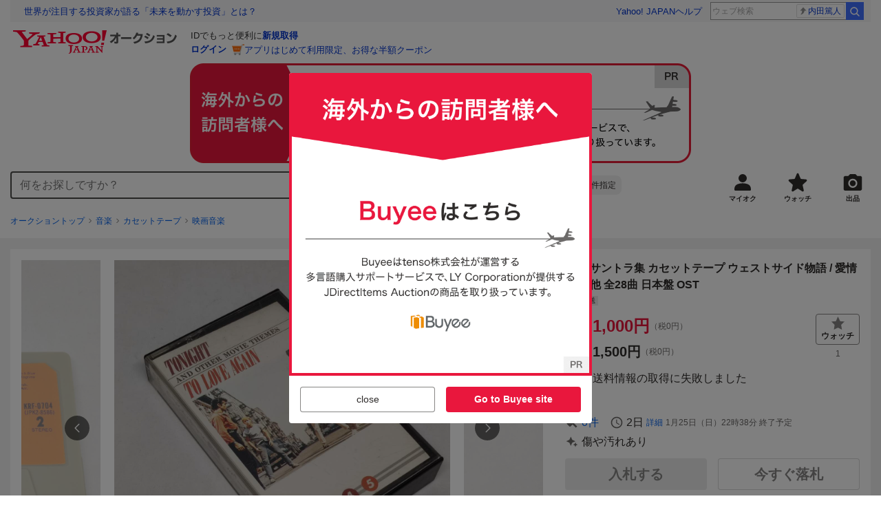

--- FILE ---
content_type: text/javascript
request_url: https://auction-assets.c.yimg.jp/webfe/1.518.1/_next/static/chunks/5047.js
body_size: 1386
content:
"use strict";(self.webpackChunk_N_E=self.webpackChunk_N_E||[]).push([[5047],{63189:function(t,o,i){var e=i(72253),r=i(14932),n=i(85893),a=i(22626),c=i(41686);i(10941);var s=c.ZP.div.withConfig({componentId:"sc-d28aa68d-0"})(["min-height:",";"],function(t){return t.$minHeight||"auto"}),u=c.ZP.a.withConfig({componentId:"sc-d28aa68d-1"})(["display:block;@media (hover:hover){transition:opacity "," ",";&:hover{opacity:",";}}"],function(t){return t.theme.animation.duration["100"]},function(t){return t.theme.animation["timing-function"]["ease-in-out"]},function(t){return t.theme.opacity.hover}),l=c.ZP.img.withConfig({componentId:"sc-d28aa68d-2"})(["width:100%;height:auto;"]);o.Z=function(t){var o=t.banners,i=t.direction,c=void 0===i?"row":i,g=t.align,h=void 0===g?"center":g,d=t.space,m=t.loading,p=void 0===m?"lazy":m,_=t.mb,f=t.minHeight,v={start:"flexStart",center:"center",end:"flexEnd"};return(0,n.jsx)(s,{$minHeight:f,children:o&&(0,n.jsx)(a.Stack,(0,r._)((0,e._)({space:void 0===d?4:d,direction:c,mb:void 0===_?0:_},"column"===c?{align:v[h]}:{justify:v[h]}),{children:o.map(function(t){var o=t.isFlexible?l:"img";return(0,n.jsx)(u,(0,r._)((0,e._)({href:t.href,target:t.target,rel:"_blank"===t.target?t.isExternal?"noopener noreferrer nofollow":"noopener":void 0},t.clData),{children:(0,n.jsx)(o,{src:t.src,width:t.width,height:t.height,alt:t.alt,loading:p})}),t.key)})}))})}},45047:function(t,o,i){i.r(o);var e=i(85893),r=i(67294),n=i(63189),a=i(17843),c=i(87461),s=i(87097),u=i(18713),l=i(27656),g=i(59067);o.default=function(t){var o=t.customLoggerCore,i=(0,c.Wq)(),h=i.detail,d=i.isOpenAuction,m=i.isSellerStore;(0,a.AF)(o,l.AI.categoryPromotion.id,void 0!==o,[o]);var p=(0,r.useMemo)(function(){if(!h||!d)return null;var t=[];return(!m&&(0,s.si)(s.P2.kaitori,h)&&(t.push({key:"".concat(s.P2.kaitori,"1"),href:g.otO,src:"https://s.yimg.jp/images/auct/salespromotion/2015_6/0603_kaitori/pc_460_60_01.png",alt:"Yahoo!オークション出品より気楽にお売りください",width:460,height:60,clData:(0,u.Fv)({vmodule:"bot_promo",link:"kaitori2",position:1})}),t.push({key:"".concat(s.P2.kaitori,"2"),href:g.B$l,src:"https://s.yimg.jp/images/auct/salespromotion/2015_6/0603_daikou/pc_460_60.png",alt:"面倒な出品作業はプロにお任せ！",width:460,height:60,clData:(0,u.Fv)({vmodule:"bot_promo",link:"daiko2",position:1})})),(0,s.si)(s.P2.carSrv,h)&&t.push({key:s.P2.carSrv,href:g.UAu,src:"https://s.yimg.jp/images/auct/cms/car/store/daikow/PC/images/daikow_460_60.png",alt:"東西海運バナー画像",width:460,height:60,clData:(0,u.Fv)({vmodule:"promo",link:"carsrvc",position:1})}),(0,s.si)(s.P2.gooNetTireParts,h)?t.push({key:s.P2.gooNetTireParts,href:"https://www.goo-net.com/pit/ad/yauc_tire/index?utm_source=yahooA&utm_medium=alliance",src:"https://s.yimg.jp/images/auct/salespromotion/2015_5/0518_goopit/pc_itempage_tire_600_60.png",alt:"車のパーツ取付するなら",width:600,height:60,isExternal:!0,clData:(0,u.Fv)({vmodule:"promo",link:"goo2",position:1})}):(0,s.si)(s.P2.gooNetCarParts,h)&&t.push({key:s.P2.gooNetCarParts,href:"https://www.goo-net.com/pit/ad/yauc/index?utm_source=yahooA&utm_medium=alliance&utm_campaign=20160414",src:"https://s.yimg.jp/images/auct/salespromotion/2015_5/0518_goopit/pc_itempage_600_60_nologo.png",alt:"車のパーツ取付するなら",width:600,height:60,isExternal:!0,clData:(0,u.Fv)({vmodule:"promo",link:(0,s.qr)(h),position:1})}),t.length>0)?t:null},[h,d,m]);return p?(0,e.jsx)("div",{id:l.AI.categoryPromotion.id,children:(0,e.jsx)(n.Z,{loading:"lazy",banners:p,mb:4})}):null}},87097:function(t,o,i){i.d(o,{P2:function(){return n},QK:function(){return a},qr:function(){return l},si:function(){return u}});var e,r=i(75766),n={kaitori:"kaitori",gooNetCarParts:"gooNetCarParts",gooNetTireParts:"gooNetTireParts",carSrv:"carSrv"},a=26360,c={kaitori:["20000","20060","2084032594","2084043920","21600","21964","22152","22896","23000","23140","23336","23632","23976","24198","24202","24242","24698","25464","26084","26086","42177"],gooNetCarParts:["26322","2084048326","23879","26092"],gooNetTireParts:["2084300257"],carSrv:["26360"]},s=(e={},(0,r._)(e,"26322","goo1"),(0,r._)(e,"23879","goo3"),(0,r._)(e,"2084048326","goo4"),(0,r._)(e,"26092","goo5"),e),u=function(t,o){return o.category.path.filter(function(o){return c[t].includes(o.id)}).length>0},l=function(t){var o=t.category.path.filter(function(t){return t.id in s});return o.length>0?s[o[0].id]:"goo"}}}]);

--- FILE ---
content_type: text/javascript
request_url: https://auction-assets.c.yimg.jp/webfe/1.518.1/_next/static/chunks/2149.js
body_size: 2351
content:
"use strict";(self.webpackChunk_N_E=self.webpackChunk_N_E||[]).push([[2149],{62149:function(e,t,n){n.d(t,{C:function(){return h}});var o=n(72253),i=n(14932),r=n(91309),c=n(85893),u=n(22626),a=n(67294),s=n(73935),l=n(41686),d=n(6119);n(34747);var f="cubic-bezier(0.22, 0.61, 0.36, 1)",h=400,p=l.ZP.div.withConfig({componentId:"sc-d2ca14b1-0"})(["position:fixed;top:0;right:0;bottom:0;left:0;z-index:",";",";"],function(e){return e.theme.layer.slide.level0},function(e){return!e.$isSwiping&&(0,l.iv)(["transition-timing-function:",";transition-duration:","ms;transition-property:background-color;will-change:background-color;"],f,h)}),m=l.ZP.section.withConfig({componentId:"sc-d2ca14b1-1"})(["position:fixed;bottom:0;z-index:",";display:flex;flex-direction:column;width:100%;height:","px;word-break:break-all;background:",";border-radius:16px 16px 0 0;box-shadow:",";",";&::after{position:absolute;top:calc(100% - 1px);right:0;left:0;width:100%;height:","px;content:'';background:",";}"],function(e){return e.theme.layer.slide.level1},function(e){return e.$height},function(e){return e.theme.color.container.surfaceLowest},function(e){return e.theme.shadow.box.up},function(e){return!e.$isSwiping&&(0,l.iv)(["transition-timing-function:",";transition-duration:","ms;transition-property:transform,height;will-change:transform,height;"],f,h)},100,function(e){return e.theme.color.container.surfaceLowest}),b=l.ZP.header.withConfig({componentId:"sc-d2ca14b1-2"})(["padding:22px "," ",";border-bottom:1px solid ",";&::before{position:absolute;top:10px;left:50%;width:44px;height:4px;content:'';background:",";border-radius:2px;opacity:0.4;transform:translateX(-50%);}"],function(e){return e.theme.space[4]},function(e){return e.theme.space[4]},function(e){return e.theme.color.outline.variant},function(e){return e.theme.color.content.onSurfaceVariant}),v=l.ZP.div.withConfig({componentId:"sc-d2ca14b1-3"})(["display:flex;align-items:center;justify-content:space-between;"]),g=l.ZP.h3.withConfig({componentId:"sc-d2ca14b1-4"})(["flex:1 1 auto;margin:0 ",";font-weight:",";text-align:center;"],function(e){return e.theme.space[4]},function(e){return e.theme.font.weight.bold}),w=l.ZP.div.withConfig({componentId:"sc-d2ca14b1-5"})(["padding:",";overflow-y:auto;overscroll-behavior:none;",""],function(e){return"".concat(e.theme.space[4]," 0 calc(").concat(void 0!==e.$bottomPadding?"".concat(e.$bottomPadding,"px"):e.theme.space[4]," + env(safe-area-inset-bottom))")},function(e){return e.$isMaxAllowedHeight&&(0,l.iv)(["flex-grow:1;"])}),y=l.ZP.div.withConfig({componentId:"sc-d2ca14b1-6"})(["flex:0 0 auto;width:32px;height:32px;"]),x=l.ZP.button.withConfig({componentId:"sc-d2ca14b1-7"})(["display:block;padding:",";cursor:pointer;@media (hover:hover){&:not(:disabled){transition:opacity "," ",";&:hover{opacity:",";}}}"],function(e){return e.theme.space[1]},function(e){return e.theme.animation.duration["100"]},function(e){return e.theme.animation["timing-function"]["ease-in-out"]},function(e){return e.theme.opacity.hover});t.Z=function(e){var t=e.isOpen,n=e.body,l=e.title,f=e.shouldCloseOnBodySwipe,h=void 0===f||f,C=e.shouldCloseOnBackgroundClick,k=e.hasBackButton,E=e.hasCloseButton,P=e.isMaxAllowedHeight,_=void 0!==P&&P,j=e.bottomPadding,L=e.labelId,S=e.descriptionId,I=e.mutationObserverOptions,$=void 0===I?{attributes:!0,childList:!0,subtree:!0}:I,B=e.onAfterClose,M=e.onRequestBack,T=e.onAfterOpen,O=e.closeClData,Z=e.backClData,Y=(0,r._)((0,a.useState)(0),2),z=Y[0],A=Y[1],H=(0,r._)((0,a.useState)(!1),2),R=H[0],q=H[1],D=(0,r._)((0,a.useState)(z),2),F=D[0],N=D[1],X=(0,r._)((0,a.useState)(0),2),V=X[0],G=X[1],J=(0,r._)((0,a.useState)(!1),2),K=J[0],Q=J[1],U=(0,r._)((0,a.useState)(0),2),W=U[0],ee=U[1],et=(0,r._)((0,a.useState)("close"),2),en=et[0],eo=et[1],ei=(0,r._)((0,a.useState)(!1),2),er=ei[0],ec=ei[1],eu=(0,a.useRef)({top:0,left:0}),ea=(0,a.useRef)(null),es=(0,a.useRef)(null),el=(0,a.useRef)(null),ed=(0,a.useRef)(null),ef=(0,a.useRef)(void 0),eh=(0,a.useMemo)(function(){return $},[null==$?void 0:$.attributes,null==$?void 0:$.childList,null==$?void 0:$.subtree]),ep=(0,a.useCallback)(function(){requestAnimationFrame(function(){if(ea.current){ea.current.style.height="auto";var e=ea.current.clientHeight,t=.9*z;G(_?t:Math.min(e,t)),ea.current.style.height=""}})},[z,_]),em=(0,a.useCallback)(function(){document.body.style.position="fixed",document.body.style.width="100%",document.body.style.top="-".concat(eu.current.top,"px"),document.body.style.overscrollBehaviorY="none",document.documentElement.style.overscrollBehaviorY="none",document.documentElement.style.overflow="hidden"},[]),eb=(0,a.useCallback)(function(){document.body.style.position="",document.body.style.width="",document.body.style.top="",document.body.style.overscrollBehaviorY="",document.documentElement.style.overscrollBehaviorY="",document.documentElement.style.overflow="",window.scrollTo(eu.current.left,eu.current.top)},[]),ev=(0,a.useCallback)(function(e){"open"===e?(ec(!0),window.setTimeout(function(){ee(.36),N(0)},50)):(ee(0),N(z)),eo(e)},[z]),eg=(0,a.useCallback)(function(e){null!==el.current&&ev(e-el.current>.5*V?"close":"open")},[ev,V]),ew=(0,a.useCallback)(function(e,t){var n=Math.round(e.touches[0].clientY);if(null!==el.current&&null!==ed.current){Q(!0);var o=n-el.current;if("body"===t&&es.current&&(es.current.scrollTop>0||o<=1))return;var i=ed.current+o;i<0?i<-1e3?i=-100:i/=10:i>V&&(i=V);var r=100*i/V;ee((1-(r<0?0:r>100?1:Math.round(r)/100))*.36),N(i)}else ed.current=F,el.current=e.touches[0].clientY},[V,F]),ey=(0,a.useCallback)(function(e){eg(e.changedTouches[0].clientY),Q(!1),el.current=null,ed.current=null},[eg]),ex=(0,a.useCallback)(function(){"close"===en?(B(),ec(!1)):T&&T()},[en,B,T]);return(0,a.useEffect)(function(){q(!0)},[]),(0,a.useEffect)(function(){R&&er&&ep();var e=new MutationObserver(function(){ef.current=(0,d.P)(ep,50,ef.current)}),t=eh.attributes||eh.childList;es.current&&t&&e.observe(es.current,eh);var n=window.matchMedia("(orientation: portrait)");try{n.addEventListener("change",ep)}catch(e){n.addListener(ep)}return function(){e.disconnect();try{n.removeEventListener("change",ep)}catch(e){n.removeListener(ep)}}},[R,er,ep,eh]),(0,a.useEffect)(function(){er?(eu.current={top:window.pageYOffset,left:window.pageXOffset},em()):eb()},[er]),(0,a.useEffect)(function(){return function(){eb()}},[]),(0,a.useEffect)(function(){t?ev("open"):ev("close")},[t,ev]),(0,a.useEffect)(function(){var e=function(){ef.current=(0,d.P)(function(){return A(window.innerHeight)},50,ef.current)};return A(window.innerHeight),window.addEventListener("resize",e),function(){window.removeEventListener("resize",e)}},[]),(0,c.jsx)(c.Fragment,{children:er&&R&&(0,s.createPortal)((0,c.jsx)(p,{"aria-modal":"true",role:"dialog","aria-labelledby":L,"aria-describedby":S,$isSwiping:K,style:{backgroundColor:"rgba(0, 0, 0, ".concat(W,")")},onClick:void 0===C||C?function(){return ev("close")}:void 0,children:(0,c.jsxs)(m,{ref:ea,$isSwiping:K,$height:V,$windowHeight:z,style:{transform:"translate3d(0, ".concat(F,"px, 0)")},"data-testid":"modal",onClick:function(e){return e.stopPropagation()},onTransitionEnd:ex,onTouchEnd:function(e){return e.stopPropagation()},children:[(0,c.jsx)(b,{id:L,"data-testid":"header",onTouchMove:function(e){return ew(e,"header")},onTouchEnd:ey,children:(0,c.jsxs)(v,{children:[(0,c.jsx)(y,{children:void 0!==k&&k&&(0,c.jsx)(x,(0,i._)((0,o._)({onClick:function(e){return M&&M(e)}},Z),{children:(0,c.jsx)(u.Icon,{variant:"chevronLeft",size:24,ariaLabel:"戻る"})}))}),l&&(0,c.jsx)(g,{children:l}),(0,c.jsx)(y,{children:(void 0===E||E)&&(0,c.jsx)(x,(0,i._)((0,o._)({onClick:function(){return ev("close")}},O),{children:(0,c.jsx)(u.Icon,{variant:"close",size:24,ariaLabel:"閉じる"})}))})]})}),(0,c.jsx)(w,{ref:es,id:S,"data-testid":"body",$isMaxAllowedHeight:_,$bottomPadding:j,onTouchMove:h?function(e){return ew(e,"body")}:void 0,onTouchEnd:h?ey:void 0,children:n})]})}),document.getElementById("modalArea"))})}}}]);